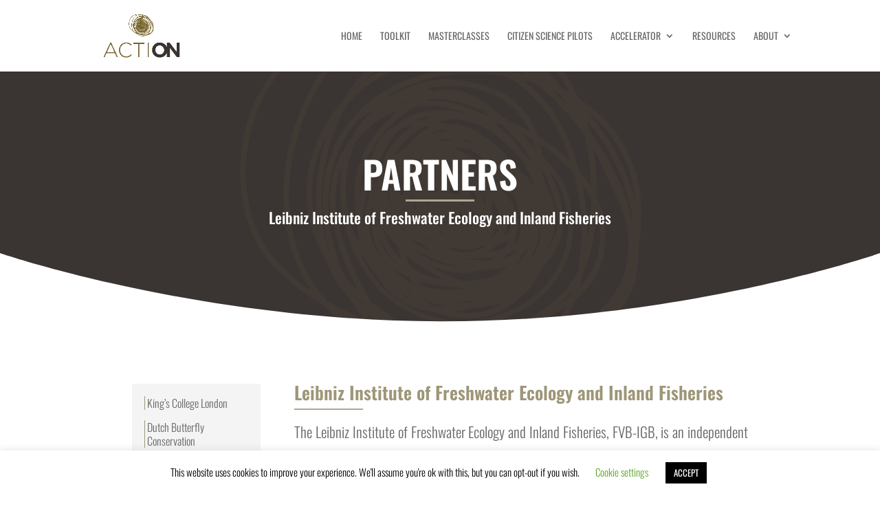

--- FILE ---
content_type: text/css
request_url: https://actionproject.eu/wp-content/et-cache/374/et-core-unified-tb-28363-374.min.css?ver=1765891070
body_size: 3347
content:
body,.et_pb_column_1_2 .et_quote_content blockquote cite,.et_pb_column_1_2 .et_link_content a.et_link_main_url,.et_pb_column_1_3 .et_quote_content blockquote cite,.et_pb_column_3_8 .et_quote_content blockquote cite,.et_pb_column_1_4 .et_quote_content blockquote cite,.et_pb_blog_grid .et_quote_content blockquote cite,.et_pb_column_1_3 .et_link_content a.et_link_main_url,.et_pb_column_3_8 .et_link_content a.et_link_main_url,.et_pb_column_1_4 .et_link_content a.et_link_main_url,.et_pb_blog_grid .et_link_content a.et_link_main_url,body .et_pb_bg_layout_light .et_pb_post p,body .et_pb_bg_layout_dark .et_pb_post p{font-size:17px}.et_pb_slide_content,.et_pb_best_value{font-size:19px}a{color:#78652c}.nav li ul{border-color:#78652c}#top-menu li a,.et_search_form_container input{font-weight:normal;font-style:normal;text-transform:uppercase;text-decoration:none}.et_search_form_container input::-moz-placeholder{font-weight:normal;font-style:normal;text-transform:uppercase;text-decoration:none}.et_search_form_container input::-webkit-input-placeholder{font-weight:normal;font-style:normal;text-transform:uppercase;text-decoration:none}.et_search_form_container input:-ms-input-placeholder{font-weight:normal;font-style:normal;text-transform:uppercase;text-decoration:none}#top-menu li.current-menu-ancestor>a,#top-menu li.current-menu-item>a,#top-menu li.current_page_item>a{color:#78652c}#footer-widgets .footer-widget li:before{top:11.45px}#footer-info{font-size:13px}@media only screen and (min-width:981px){.et_header_style_left #et-top-navigation,.et_header_style_split #et-top-navigation{padding:45px 0 0 0}.et_header_style_left #et-top-navigation nav>ul>li>a,.et_header_style_split #et-top-navigation nav>ul>li>a{padding-bottom:45px}.et_header_style_split .centered-inline-logo-wrap{width:90px;margin:-90px 0}.et_header_style_split .centered-inline-logo-wrap #logo{max-height:90px}.et_pb_svg_logo.et_header_style_split .centered-inline-logo-wrap #logo{height:90px}.et_header_style_centered #top-menu>li>a{padding-bottom:16px}.et_header_style_slide #et-top-navigation,.et_header_style_fullscreen #et-top-navigation{padding:36px 0 36px 0!important}.et_header_style_centered #main-header .logo_container{height:90px}#logo{max-height:100%}.et_pb_svg_logo #logo{height:100%}.et-fixed-header #top-menu li.current-menu-ancestor>a,.et-fixed-header #top-menu li.current-menu-item>a,.et-fixed-header #top-menu li.current_page_item>a{color:#78652c!important}}@media only screen and (min-width:1350px){.et_pb_row{padding:27px 0}.et_pb_section{padding:54px 0}.single.et_pb_pagebuilder_layout.et_full_width_page .et_post_meta_wrapper{padding-top:81px}.et_pb_fullwidth_section{padding:0}}	h1,h2,h3,h4,h5,h6{font-family:'Oswald',Helvetica,Arial,Lucida,sans-serif}body,input,textarea,select{font-family:'Oswald',Helvetica,Arial,Lucida,sans-serif}#main-header,#et-top-navigation{font-family:'Oswald',Helvetica,Arial,Lucida,sans-serif}.et_pb_section_0_tb_footer.et_pb_section{padding-top:0px;padding-bottom:0px;background-color:#1f1f1f!important}.et_pb_text_0_tb_footer.et_pb_text{color:#666666!important}.et_pb_text_0_tb_footer{font-weight:300;font-size:13px;padding-top:15px!important}.et_pb_image_0_tb_footer{text-align:left;margin-left:0}@media only screen and (max-width:980px){.et_pb_image_0_tb_footer .et_pb_image_wrap img{width:auto}}@media only screen and (max-width:767px){.et_pb_image_0_tb_footer .et_pb_image_wrap img{width:auto}}div.et_pb_section.et_pb_section_0{background-size:initial;background-blend-mode:soft-light;background-image:url(https://actionproject.eu/wp-content/uploads/2019/06/bg_inside_banner.png)!important}.et_pb_section_0.et_pb_section{padding-top:95px;background-color:#3a3432!important}.et_pb_section_0.section_has_divider.et_pb_bottom_divider .et_pb_bottom_inside_divider{background-image:url([data-uri]);background-size:100% 100px;bottom:0;height:100px;z-index:1;transform:scale(1,1)}.et_pb_row_0.et_pb_row{margin-right:auto!important;margin-bottom:55px!important;margin-left:auto!important}.et_pb_text_0 h1{font-family:'Oswald',Helvetica,Arial,Lucida,sans-serif;font-weight:600;text-transform:uppercase;font-size:55px;color:#ffffff!important;text-align:center}.et_pb_blurb_0.et_pb_blurb .et_pb_module_header,.et_pb_blurb_0.et_pb_blurb .et_pb_module_header a,.et_pb_blurb_9.et_pb_blurb .et_pb_module_header,.et_pb_blurb_9.et_pb_blurb .et_pb_module_header a,.et_pb_blurb_8.et_pb_blurb .et_pb_module_header,.et_pb_blurb_8.et_pb_blurb .et_pb_module_header a,.et_pb_blurb_7.et_pb_blurb .et_pb_module_header,.et_pb_blurb_7.et_pb_blurb .et_pb_module_header a,.et_pb_blurb_6.et_pb_blurb .et_pb_module_header,.et_pb_blurb_6.et_pb_blurb .et_pb_module_header a,.et_pb_blurb_4.et_pb_blurb .et_pb_module_header,.et_pb_blurb_4.et_pb_blurb .et_pb_module_header a,.et_pb_blurb_3.et_pb_blurb .et_pb_module_header,.et_pb_blurb_3.et_pb_blurb .et_pb_module_header a,.et_pb_blurb_2.et_pb_blurb .et_pb_module_header,.et_pb_blurb_2.et_pb_blurb .et_pb_module_header a,.et_pb_blurb_1.et_pb_blurb .et_pb_module_header,.et_pb_blurb_1.et_pb_blurb .et_pb_module_header a,.et_pb_blurb_5.et_pb_blurb .et_pb_module_header,.et_pb_blurb_5.et_pb_blurb .et_pb_module_header a,.et_pb_text_0 h2{font-family:'Montserrat',Helvetica,Arial,Lucida,sans-serif}.et_pb_text_4,.et_pb_text_2,.et_pb_text_0{margin-bottom:0px!important}.et_pb_divider_2,.et_pb_divider_0,.et_pb_divider_1{height:5px;padding-top:0px;padding-bottom:0px;margin-top:0px!important;margin-bottom:0px!important;max-width:100px}.et_pb_divider_0:before{border-top-color:#afa791;border-top-width:3px;width:auto;top:0px;right:0px;left:0px}.et_pb_text_1 h1{font-family:'Montserrat',Helvetica,Arial,Lucida,sans-serif;font-weight:600;font-size:40px;color:#ffffff!important;text-align:center}.et_pb_text_1 h2{font-family:'Oswald',Helvetica,Arial,Lucida,sans-serif;font-size:22px;color:#ffffff!important;text-align:center}.et_pb_text_1{padding-top:10px!important;margin-bottom:0px!important}.et_pb_section_1.et_pb_section{padding-top:90px;padding-bottom:80px}.et_pb_row_1,body #page-container .et-db #et-boc .et-l .et_pb_row_1.et_pb_row,body.et_pb_pagebuilder_layout.single #page-container #et-boc .et-l .et_pb_row_1.et_pb_row,body.et_pb_pagebuilder_layout.single.et_full_width_page #page-container #et-boc .et-l .et_pb_row_1.et_pb_row,.et_pb_row_6,body #page-container .et-db #et-boc .et-l .et_pb_row_6.et_pb_row,body.et_pb_pagebuilder_layout.single #page-container #et-boc .et-l .et_pb_row_6.et_pb_row,body.et_pb_pagebuilder_layout.single.et_full_width_page #page-container #et-boc .et-l .et_pb_row_6.et_pb_row,.et_pb_row_3,body #page-container .et-db #et-boc .et-l .et_pb_row_3.et_pb_row,body.et_pb_pagebuilder_layout.single #page-container #et-boc .et-l .et_pb_row_3.et_pb_row,body.et_pb_pagebuilder_layout.single.et_full_width_page #page-container #et-boc .et-l .et_pb_row_3.et_pb_row{width:100%;max-width:70%}.et_pb_blurb_6.et_pb_blurb p,.et_pb_blurb_3.et_pb_blurb p,.et_pb_blurb_8.et_pb_blurb p,.et_pb_blurb_2.et_pb_blurb p,.et_pb_blurb_9.et_pb_blurb p,.et_pb_blurb_4.et_pb_blurb p,.et_pb_blurb_1.et_pb_blurb p,.et_pb_blurb_5.et_pb_blurb p,.et_pb_blurb_7.et_pb_blurb p,.et_pb_blurb_0.et_pb_blurb p{line-height:1.3em}.et_pb_blurb_7.et_pb_blurb,.et_pb_blurb_8.et_pb_blurb,.et_pb_blurb_6.et_pb_blurb,.et_pb_blurb_1.et_pb_blurb,.et_pb_blurb_0.et_pb_blurb,.et_pb_blurb_5.et_pb_blurb,.et_pb_blurb_3.et_pb_blurb,.et_pb_blurb_2.et_pb_blurb{font-family:'Oswald',Helvetica,Arial,Lucida,sans-serif;font-weight:300;font-size:16px;line-height:1.3em;border-left-width:1px;border-left-color:#9e9678;padding-left:3px!important;margin-bottom:15px!important}.et_pb_blurb_4 .et-pb-icon,.et_pb_blurb_6 .et-pb-icon,.et_pb_blurb_9 .et-pb-icon,.et_pb_blurb_1 .et-pb-icon,.et_pb_blurb_8 .et-pb-icon,.et_pb_blurb_2 .et-pb-icon,.et_pb_blurb_3 .et-pb-icon,.et_pb_blurb_7 .et-pb-icon,.et_pb_blurb_5 .et-pb-icon,.et_pb_blurb_0 .et-pb-icon{color:#7EBEC5}.et_pb_blurb_4.et_pb_blurb{font-family:'Oswald',Helvetica,Arial,Lucida,sans-serif;font-weight:300;font-size:16px;line-height:1.3em;border-color:#9e9678;border-left-width:1px;padding-left:5px!important;margin-bottom:15px!important}.et_pb_blurb_9.et_pb_blurb{font-family:'Oswald',Helvetica,Arial,Lucida,sans-serif;font-weight:300;font-size:16px;line-height:1.3em;border-left-width:1px;border-left-color:#9e9678;padding-left:3px!important;margin-bottom:5px!important}.et_pb_button_1_wrapper,ul.et_pb_social_media_follow_0,.et_pb_button_0_wrapper{margin-top:30px!important}body #page-container .et_pb_section .et_pb_button_1,body #page-container .et_pb_section .et_pb_button_0{color:#ffffff!important;border-width:0px!important;border-radius:0px;font-size:17px;font-family:'Oswald',Helvetica,Arial,Lucida,sans-serif!important;font-weight:300!important;background-color:#3a3432}body #page-container .et_pb_section .et_pb_button_0:after,body #page-container .et_pb_section .et_pb_button_1:after{font-size:1.6em}body.et_button_custom_icon #page-container .et_pb_button_0:after,body.et_button_custom_icon #page-container .et_pb_button_1:after{font-size:17px}.et_pb_button_0,.et_pb_button_0:after,.et_pb_button_1,.et_pb_button_1:after,.et_pb_button_2,.et_pb_button_2:after{transition:all 300ms ease 0ms}.et_pb_text_4 h2,.et_pb_text_2 h2{font-family:'Oswald',Helvetica,Arial,Lucida,sans-serif;font-weight:600;color:#9e9678!important}.et_pb_divider_2:before,.et_pb_divider_1:before{border-top-color:#afa791;border-top-width:2px;width:auto;top:0px;right:0px;left:0px}.et_pb_text_5,.et_pb_text_3{line-height:1.8em;font-family:'Oswald',Helvetica,Arial,Lucida,sans-serif;font-weight:300;font-size:21px;line-height:1.8em;padding-top:10px!important}.et_pb_row_2,body #page-container .et-db #et-boc .et-l .et_pb_row_2.et_pb_row,body.et_pb_pagebuilder_layout.single #page-container #et-boc .et-l .et_pb_row_2.et_pb_row,body.et_pb_pagebuilder_layout.single.et_full_width_page #page-container #et-boc .et-l .et_pb_row_2.et_pb_row,.et_pb_row_4,body #page-container .et-db #et-boc .et-l .et_pb_row_4.et_pb_row,body.et_pb_pagebuilder_layout.single #page-container #et-boc .et-l .et_pb_row_4.et_pb_row,body.et_pb_pagebuilder_layout.single.et_full_width_page #page-container #et-boc .et-l .et_pb_row_4.et_pb_row{width:100%;max-width:90%}.et_pb_section_4,.et_pb_section_3{width:100%}.et_pb_section_4.et_pb_section,.et_pb_section_3.et_pb_section{background-color:#d5da4c!important}.et_pb_text_7.et_pb_text,.et_pb_text_6.et_pb_text{color:#403734!important}.et_pb_text_7,.et_pb_text_6{line-height:1.4em;font-family:'Oswald',Helvetica,Arial,Lucida,sans-serif;font-weight:300;font-size:21px;line-height:1.4em}.et_pb_text_7 h1,.et_pb_text_6 h1{font-family:'Oswald',Helvetica,Arial,Lucida,sans-serif;font-weight:700;color:#403734!important}.et_pb_blurb_11.et_pb_blurb .et_pb_module_header,.et_pb_blurb_11.et_pb_blurb .et_pb_module_header a,.et_pb_blurb_10.et_pb_blurb .et_pb_module_header,.et_pb_blurb_10.et_pb_blurb .et_pb_module_header a{font-family:'Montserrat',Helvetica,Arial,Lucida,sans-serif;color:#e09900!important;line-height:1.8em}.et_pb_blurb_10.et_pb_blurb p,.et_pb_blurb_11.et_pb_blurb p{line-height:1.8em}.et_pb_blurb_10.et_pb_blurb,.et_pb_blurb_11.et_pb_blurb{font-family:'Montserrat',Helvetica,Arial,Lucida,sans-serif;font-size:15px;color:#e09900!important;line-height:1.8em;background-color:#ffffff;padding-top:3%!important;padding-right:3%!important;padding-bottom:3%!important;padding-left:3%!important}.et_pb_blurb_10 .et-pb-icon,.et_pb_blurb_11 .et-pb-icon{color:#403734;font-family:ETmodules!important;font-weight:400!important}.et_pb_section_5.et_pb_section{padding-top:90px;padding-bottom:0px;background-color:#f4f4f4!important}.et_pb_text_8{font-size:16px;padding-top:0px!important;padding-right:0px!important;padding-bottom:0px!important;padding-left:0px!important;margin-bottom:0px!important}.et_pb_text_8 h1{font-family:'Oswald',Helvetica,Arial,Lucida,sans-serif;font-size:22px;color:#1f1f1f!important}.et_pb_text_9{line-height:1.4em;font-family:'Oswald',Helvetica,Arial,Lucida,sans-serif;font-weight:300;font-size:16px;line-height:1.4em;padding-top:0px!important;padding-right:0px!important;padding-bottom:0px!important;padding-left:0px!important;margin-top:0px!important;margin-bottom:40px!important}.et_pb_text_9 h1{color:#1f1f1f!important}.et_pb_blurb_12.et_pb_blurb{font-family:'Oswald',Helvetica,Arial,Lucida,sans-serif;padding-bottom:50px!important}.et_pb_blurb_12 .et_pb_main_blurb_image .et_pb_only_image_mode_wrap,.et_pb_blurb_12 .et_pb_main_blurb_image .et-pb-icon{border-radius:100% 100% 100% 100%;overflow:hidden;padding-top:8px!important;padding-right:8px!important;padding-bottom:8px!important;padding-left:8px!important;background-color:#665118}.et_pb_blurb_12 .et-pb-icon{font-size:22px;color:#ffffff;font-family:ETmodules!important;font-weight:400!important}.et_pb_social_media_follow_0 li a.icon:before{font-size:23px;line-height:46px;height:46px;width:46px}.et_pb_social_media_follow_0 li a.icon{height:46px;width:46px}.et_pb_button_2_wrapper .et_pb_button_2,.et_pb_button_2_wrapper .et_pb_button_2:hover{padding-top:2px!important;padding-right:10px!important;padding-bottom:2px!important;padding-left:10px!important}body #page-container .et_pb_section .et_pb_button_2{color:#78652C!important;font-size:19px;font-family:'Oswald',Helvetica,Arial,Lucida,sans-serif!important}body #page-container .et_pb_section .et_pb_contact_form_0.et_pb_contact_form_container.et_pb_module .et_pb_button:before,body #page-container .et_pb_section .et_pb_contact_form_0.et_pb_contact_form_container.et_pb_module .et_pb_button:after,body #page-container .et_pb_section .et_pb_button_2:before,body #page-container .et_pb_section .et_pb_button_2:after{display:none!important}body #page-container .et_pb_section .et_pb_button_2:hover{background-image:initial;background-color:transparent}.et_pb_contact_form_0.et_pb_contact_form_container h1,.et_pb_contact_form_0.et_pb_contact_form_container h2.et_pb_contact_main_title,.et_pb_contact_form_0.et_pb_contact_form_container h3.et_pb_contact_main_title,.et_pb_contact_form_0.et_pb_contact_form_container h4.et_pb_contact_main_title,.et_pb_contact_form_0.et_pb_contact_form_container h5.et_pb_contact_main_title,.et_pb_contact_form_0.et_pb_contact_form_container h6.et_pb_contact_main_title{font-family:'Oswald',Helvetica,Arial,Lucida,sans-serif;font-size:22px}.et_pb_contact_form_0.et_pb_contact_form_container .input::-webkit-input-placeholder{font-family:'Oswald',Helvetica,Arial,Lucida,sans-serif;font-size:16px}.et_pb_contact_form_0.et_pb_contact_form_container .input,.et_pb_contact_form_0.et_pb_contact_form_container .input::placeholder,.et_pb_contact_form_0.et_pb_contact_form_container .input[type=checkbox]+label,.et_pb_contact_form_0.et_pb_contact_form_container .input[type=radio]+label{font-family:'Oswald',Helvetica,Arial,Lucida,sans-serif;font-size:16px}.et_pb_contact_form_0.et_pb_contact_form_container .input::-moz-placeholder{font-family:'Oswald',Helvetica,Arial,Lucida,sans-serif;font-size:16px}.et_pb_contact_form_0.et_pb_contact_form_container .input:-ms-input-placeholder{font-family:'Oswald',Helvetica,Arial,Lucida,sans-serif;font-size:16px}.et_pb_contact_form_0.et_pb_contact_form_container .input,.et_pb_contact_form_0.et_pb_contact_form_container .input[type="checkbox"]+label i,.et_pb_contact_form_0.et_pb_contact_form_container .input[type="radio"]+label i{border-width:1px;border-style:solid;border-color:rgba(0,0,0,0.12)}body #page-container .et_pb_section .et_pb_contact_form_0.et_pb_contact_form_container.et_pb_module .et_pb_button{color:#ffffff!important;border-width:2px!important;border-color:#665118;border-radius:0px;letter-spacing:2px;font-size:18px;font-family:'Oswald',Helvetica,Arial,Lucida,sans-serif!important;font-weight:600!important;font-variant:small-caps!important;background-color:#665118!important}body #page-container .et_pb_section .et_pb_contact_form_0.et_pb_contact_form_container.et_pb_module .et_pb_button:hover{color:#665118!important;background-image:initial!important;background-color:#ffffff!important}body #page-container .et_pb_section .et_pb_contact_form_0.et_pb_contact_form_container.et_pb_module .et_pb_button,body #page-container .et_pb_section .et_pb_contact_form_0.et_pb_contact_form_container.et_pb_module .et_pb_button:hover{padding:0.3em 1em!important}.et_pb_contact_form_0 .input,.et_pb_contact_form_0 .input[type="checkbox"]+label i,.et_pb_contact_form_0 .input[type="radio"]+label i{background-color:rgba(255,255,255,0)}.et_pb_contact_form_0.et_pb_contact_form_container.et_pb_module .et_pb_button{transition:color 300ms ease 0ms,background-color 300ms ease 0ms}.et_pb_image_0{text-align:left;margin-left:0}.et_pb_column_1{background-color:#f4f4f4;padding-top:2%;padding-right:2%;padding-bottom:2%;padding-left:2%}.et_pb_column_3{padding-top:2%;padding-right:2%;padding-bottom:2%;padding-left:2%}.et_pb_column_7,.et_pb_column_8{background-color:#ffffff;padding-top:50px;padding-right:40px;padding-bottom:50px;padding-left:40px}.et_pb_social_media_follow_network_0 a.icon,.et_pb_social_media_follow_network_1 a.icon{background-color:#c1c1c1!important}.et_pb_social_media_follow_network_1,.et_pb_social_media_follow_network_0{margin-right:10px!important}.et_pb_contact_form_container .et_pb_contact_field_3.et_pb_contact_field .input::-moz-placeholder{font-size:12px}.et_pb_contact_field_3.et_pb_contact_field .et_pb_contact_field_options_title,.et_pb_contact_form_container .et_pb_contact_field_3.et_pb_contact_field .input,.et_pb_contact_form_container .et_pb_contact_field_3.et_pb_contact_field .input::placeholder,.et_pb_contact_form_container .et_pb_contact_field_3.et_pb_contact_field .input[type=checkbox]+label,.et_pb_contact_form_container .et_pb_contact_field_3.et_pb_contact_field .input[type=radio]+label{font-size:12px}.et_pb_contact_form_container .et_pb_contact_field_3.et_pb_contact_field .input:-ms-input-placeholder{font-size:12px}.et_pb_contact_form_container .et_pb_contact_field_3.et_pb_contact_field .input::-webkit-input-placeholder{font-size:12px}.et_pb_divider_0.et_pb_module{margin-left:auto!important;margin-right:auto!important}.et_pb_row_1.et_pb_row,.et_pb_row_2.et_pb_row{padding-top:0px!important;padding-bottom:0px!important;margin-bottom:0px!important;margin-left:auto!important;margin-right:auto!important;padding-top:0px;padding-bottom:0px}.et_pb_divider_2.et_pb_module,.et_pb_divider_1.et_pb_module{margin-left:0px!important;margin-right:auto!important}@media only screen and (min-width:981px){.et_pb_section_2,.et_pb_section_4{display:none!important}}@media only screen and (max-width:980px){.et_pb_blurb_0.et_pb_blurb,.et_pb_blurb_1.et_pb_blurb,.et_pb_blurb_2.et_pb_blurb,.et_pb_blurb_3.et_pb_blurb,.et_pb_blurb_5.et_pb_blurb,.et_pb_blurb_6.et_pb_blurb,.et_pb_blurb_7.et_pb_blurb,.et_pb_blurb_8.et_pb_blurb,.et_pb_blurb_9.et_pb_blurb{border-left-width:1px;border-left-color:#9e9678}.et_pb_blurb_4.et_pb_blurb{border-left-width:1px}body #page-container .et_pb_section .et_pb_button_0:after,body #page-container .et_pb_section .et_pb_button_1:after{display:inline-block;opacity:0}body #page-container .et_pb_section .et_pb_button_0:hover:after,body #page-container .et_pb_section .et_pb_button_1:hover:after{opacity:1}.et_pb_image_0 .et_pb_image_wrap img{width:auto}}@media only screen and (min-width:768px) and (max-width:980px){.et_pb_section_1,.et_pb_section_3{display:none!important}}@media only screen and (max-width:767px){.et_pb_section_1,.et_pb_section_3{display:none!important}.et_pb_blurb_6.et_pb_blurb,.et_pb_blurb_9.et_pb_blurb,.et_pb_blurb_8.et_pb_blurb,.et_pb_blurb_0.et_pb_blurb,.et_pb_blurb_7.et_pb_blurb,.et_pb_blurb_5.et_pb_blurb,.et_pb_blurb_3.et_pb_blurb,.et_pb_blurb_2.et_pb_blurb,.et_pb_blurb_1.et_pb_blurb{border-left-width:1px;border-left-color:#9e9678}.et_pb_blurb_4.et_pb_blurb{border-left-width:1px}body #page-container .et_pb_section .et_pb_button_0:after,body #page-container .et_pb_section .et_pb_button_1:after{display:inline-block;opacity:0}body #page-container .et_pb_section .et_pb_button_0:hover:after,body #page-container .et_pb_section .et_pb_button_1:hover:after{opacity:1}.et_pb_image_0 .et_pb_image_wrap img{width:auto}}

--- FILE ---
content_type: text/css
request_url: https://actionproject.eu/wp-content/et-cache/374/et-core-unified-374.min.css?ver=1765891070
body_size: 848
content:
#top-menu li ul{width:280px}#top-menu li li a{width:250px;font-size:105%}.category-news .article-card__category{background-color:#7fb339!important}.category-news .article-card__date{background-color:#7fb339!important}.category-projects .article-card__category{background-color:#f79e1b!important}.category-projects .article-card__date{background-color:#f79e1b!important}.et_pb_blog_grid .et_pb_post.category-projects{border-color:#78652c;border-width:2px}.et_pb_blog_grid .et_pb_post.category-news{border-color:#000000;border-width:2px}.et_pb_image_container{margin:0}.et_pb_blog_grid .et_pb_post.category-news{background:#ffffff}.et_pb_blog_grid .et_pb_post.category-projects{background:#ffffff}a.more-link{text-transform:uppercase;display:inline-block;background:rgba(0,0,0,0.3);padding:4px 10px;margin-top:10px;border-radius:3px;-moz-transition:all 0.2s;-webkit-transition:all 0.2s;transition:all 0.2s}a.more-link:hover{background:rgba(0,0,0,0.5)}.post-meta a{color:#fff!important}.custom-toggle .et_pb_toggle_title:after{content:'\e037';position:absolute;left:0px;font-family:'ETmodules'}.custom-toggle h5.et_pb_toggle_title{padding-left:40px}.custom-toggle2 .et_pb_toggle_title:after{content:'\e059';position:absolute;left:0px;font-family:'ETmodules'}.custom-toggle2 h5.et_pb_toggle_title{padding-left:40px}.custom-toggle3 .et_pb_toggle_title:after{content:'\e08b';position:absolute;left:0px;font-family:'ETmodules'}.custom-toggle3 h5.et_pb_toggle_title{padding-left:40px}.custom-toggle4 .et_pb_toggle_title:after{content:'\e0f2';position:absolute;left:0px;font-family:'ETmodules'}.custom-toggle4 h5.et_pb_toggle_title{padding-left:40px}.red-blockquote blockquote{border-color:#cf1053!important}.orange-blockquote blockquote{border-color:#F28705!important}.purple-blockquote blockquote{border-color:#8A559C!important}.blue-blockquote blockquote{border-color:#084070!important}#custom-section .et_pb_toggle_0 blockquote{border-color:#cf1053!important}#custom-section .et_pb_toggle_1 blockquote{border-color:#F28705!important}#custom-section .et_pb_toggle_2 blockquote{border-color:#8A559C!important}#custom-section .et_pb_toggle_4 blockquote{border-color:#084070!important}.custom-toggle4 blockquote{border-color:#064073!important}html body #custom-section .et_pb_toggle_2 blockquote{border-color:#8A559C!important}html body #custom-section .et_pb_toggle_2.custom-toggle4 blockquote{border-color:#064073!important}#custom-section .red-blockquote blockquote{border-color:#cf1053!important}#custom-section .orange-blockquote blockquote{border-color:#F28705!important}#custom-section .purple-blockquote blockquote{border-color:#8A559C!important}#custom-section .blue-blockquote blockquote{border-color:#084070!important}.pgafu-filter li a{color:#ffffff}.pgafu-filter li.pgafu-filtr-cat:nth-child(2) a{background-color:#78652c}.pgafu-filter li.pgafu-filtr-cat:nth-child(3) a{background-color:#7fb339}.pgafu-filter li.pgafu-filtr-cat:nth-child(4) a{background-color:#b1d135}.pgafu-filter li.pgafu-filtr-cat:nth-child(5) a{background-color:#005d80}.pgafu-15 .pgafu-post-categories a{background-color:#78652c!important}.pgafu-90 .pgafu-post-categories a{background-color:#b1d135!important}.pgafu-91 .pgafu-post-categories a{background-color:#7fb339!important}.pgafu-93 .pgafu-post-categories a{background-color:#005d80!important}.smallblueshort_code{background-color:#3a3432;color:#fff;border-radius:5px!important;padding:7px 20px!important;font-size:14px!important}.smallblueshort_code:hover{background-color:#635223}.wpforms-form button[type=submit]{background-color:#d6db4c!important;color:#3a3432!important}.wpforms-submit-container{text-align:center}